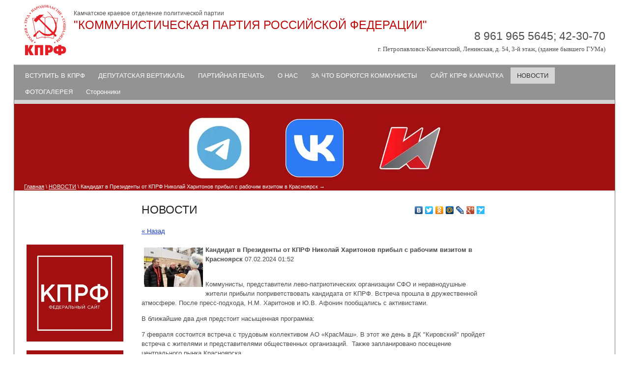

--- FILE ---
content_type: text/html; charset=utf-8
request_url: http://kprf-kamchatka.ru/news-smi?view=13160708
body_size: 5273
content:
<!DOCTYPE html PUBLIC "-//W3C//DTD XHTML  1.0 Transitional//EN"  "http://www.w3.org/TR/xhtml1/DTD/xhtml1-transitional.dtd">
<html xmlns="http://www.w3.org/1999/xhtml" xml:lang="en" lang="ru">
<head>
<meta name="robots" content="all"/>
<meta http-equiv="Content-Type" content="text/html;  charset=UTF-8" />
<meta name="description" content="Новости" />
<meta name="keywords" content="Новости" />
<title>Новости</title>
<!-- assets.top -->
<style>@font-face {font-family: "Andika";src: url("/g/fonts/andika/andika-r.eot"); src:url("/g/fonts/andika/andika-r.eot?#iefix") format("embedded-opentype"), url("/g/fonts/andika/andika-r.woff2#andika") format("woff2"), url("/g/fonts/andika/andika-r.woff#andika") format("woff"), url("/g/fonts/andika/andika-r.ttf#andika") format("truetype"), url("/g/fonts/andika/andika-r.svg#andika") format("svg");font-weight: 400;font-style: normal;}@font-face {font-family: "Amatic SC";src: url("/g/fonts/amatic_sc/amatic_sc-r.eot"); src:url("/g/fonts/amatic_sc/amatic_sc-r.eot?#iefix") format("embedded-opentype"), url("/g/fonts/amatic_sc/amatic_sc-r.woff2#amatic_sc") format("woff2"), url("/g/fonts/amatic_sc/amatic_sc-r.woff#amatic_sc") format("woff"), url("/g/fonts/amatic_sc/amatic_sc-r.ttf#amatic_sc") format("truetype"), url("/g/fonts/amatic_sc/amatic_sc-r.svg#amatic_sc") format("svg");font-weight: 400;font-style: normal;}@font-face {font-family: "Amatic SC";src: url("/g/fonts/amatic_sc/amatic_sc-b.eot"); src:url("/g/fonts/amatic_sc/amatic_sc-b.eot?#iefix") format("embedded-opentype"), url("/g/fonts/amatic_sc/amatic_sc-b.woff2#amatic_sc") format("woff2"), url("/g/fonts/amatic_sc/amatic_sc-b.woff#amatic_sc") format("woff"), url("/g/fonts/amatic_sc/amatic_sc-b.ttf#amatic_sc") format("truetype"), url("/g/fonts/amatic_sc/amatic_sc-b.svg#amatic_sc") format("svg");font-weight: 700;font-style: normal;}</style>
<!-- /assets.top -->

<link rel="stylesheet" type="text/css" href="/t/v114/images/styles.css" media="screen" />
<meta name="yandex-verification" content="5b41c429be144093" />
<link rel='stylesheet' type='text/css' href='/shared/highslide-4.1.13/highslide.min.css'/>
<script type='text/javascript' src='/shared/highslide-4.1.13/highslide.packed.js'></script>
<script type='text/javascript'>
hs.graphicsDir = '/shared/highslide-4.1.13/graphics/';
hs.outlineType = null;
hs.showCredits = false;
hs.lang={cssDirection:'ltr',loadingText:'Загрузка...',loadingTitle:'Кликните чтобы отменить',focusTitle:'Нажмите чтобы перенести вперёд',fullExpandTitle:'Увеличить',fullExpandText:'Полноэкранный',previousText:'Предыдущий',previousTitle:'Назад (стрелка влево)',nextText:'Далее',nextTitle:'Далее (стрелка вправо)',moveTitle:'Передвинуть',moveText:'Передвинуть',closeText:'Закрыть',closeTitle:'Закрыть (Esc)',resizeTitle:'Восстановить размер',playText:'Слайд-шоу',playTitle:'Слайд-шоу (пробел)',pauseText:'Пауза',pauseTitle:'Приостановить слайд-шоу (пробел)',number:'Изображение %1/%2',restoreTitle:'Нажмите чтобы посмотреть картинку, используйте мышь для перетаскивания. Используйте клавиши вперёд и назад'};</script>

            <!-- 46b9544ffa2e5e73c3c971fe2ede35a5 -->
            <script src='/shared/s3/js/lang/ru.js'></script>
            <script src='/shared/s3/js/common.min.js'></script>
        <link rel='stylesheet' type='text/css' href='/shared/s3/css/calendar.css' /><link rel="icon" href="/favicon.ico" type="image/x-icon">
<link rel="canonical" href="http://kprf-kamchatka.ru/news-smi">
<link rel='stylesheet' type='text/css' href='/t/images/__csspatch/1/patch.css'/>

<script type="text/javascript" src="/g/libs/jquery/1.9.0/jquery.min.js"></script>
<script type="text/javascript" src="/t/v114/images/main.js"></script>
</head>
<body>
 <div id="wrap">
  <div id="top">
   <div class="name">
     <div class="tel"><span></span> 8 961 965 5645; 42-30-70<br /><span>г. Петропавловск-Камчатский, Ленинская, д. 54, 3-й этаж, (здание бывшего ГУМа)</span></div>
        
     <div class="logo"><a href="/"><img src="/f/22222222222222222222.png" border="0" /></a></div>
      
     <span style=" display:block; padding-top: 10px;">Камчатское краевое отделение политической партии</span> 
     <p>"КОММУНИСТИЧЕСКАЯ ПАРТИЯ РОССИЙСКОЙ ФЕДЕРАЦИИ"</p>
     </div>
   
   
  </div>
  <div class="content">
   <ul id="tmenu">
        <li><a href="/about" >ВСТУПИТЬ В КПРФ</a></li>
        <li><a href="/parliamentarian" >ДЕПУТАТСКАЯ ВЕРТИКАЛЬ</a></li>
        <li><a href="/part-smi" >ПАРТИЙНАЯ ПЕЧАТЬ</a></li>
        <li><a href="/o-nas" >О НАС</a></li>
        <li><a href="http://kprf.ru/activity/education/" >ЗА ЧТО БОРЮТСЯ КОММУНИСТЫ</a></li>
        <li><a href="/glavnaya" >САЙТ КПРФ КАМЧАТКА</a></li>
        <li><a href="/news-smi"  class="ovr" >НОВОСТИ</a></li>
        <li><a href="/foto" >ФОТОГАЛЕРЕЯ</a></li>
        <li><a href="/storonniki" >Сторонники</a></li>
       </ul>   <div id="head">
     <div id="head_pic" >
               <ul class="head-blocks">
     	     	<li>
     		<a href="https://t.me/cprfkam">
     			<img src="/thumb/2/CA5SCJEhll9jB5pbCwV1BQ/152c140/d/photo_2024-05-17_19-01-27.jpg" alt="Telegram-канал" />
     			<div class="head-block-desc">Официальный telegram-канал Камчатского краевого отделения КПРФ. Новости. Политика. Деятельность ККО КПРФ.</div>     		</a>
     	</li>
     	     	<li>
     		<a href="https://vk.com/kko_kprf">
     			<img src="/thumb/2/tmNbeEpQJvVIM7OpS9eY0A/152c140/d/photo_2024-05-17_19-00-33.jpg" alt="Официальная страница КПРФ Камчатка-ВК" />
     			<div class="head-block-desc">Официальная страница КПРФ Камчатка во ВКонтакте.</div>     		</a>
     	</li>
     	     	<li>
     		<a href="http://www.rline.tv/">
     			<img src="/thumb/2/3HxHOBrtVeoUEQodBcnJfg/152c140/d/photo_2024-05-17_18-56-48.jpg" alt="Телеканал Красная Линия" />
     			<div class="head-block-desc">Телеканал «Красная Линия» – проект Коммунистической партии Российской Федерации. Доступен для всех пользователей сети интернет.</div>     		</a>
     	</li>
     	     </ul>
          
<div class="head_path" data-url="/news-smi"><a href="/">Главная</a> \ <a href="/news-smi">НОВОСТИ</a> \ Кандидат в Президенты от КПРФ Николай Харитонов прибыл с рабочим визитом в Красноярск</div>     </div>
   </div>
<div  class="clearfloat"></div>
<div id="textbody"  class="nobr">       

<div id="col1" class="content-wrapper clear-self">
<aside class="site-content-left">
                 <div>
                        <article class="edit-block">
                <div class="edit-block-title"></div>
                    <p>&nbsp;</p>

<p>&nbsp;</p>

<p><a href="https://kprf.ru/"><img alt="photo_2024-05-17_19-24-32" src="/d/photo_2024-05-17_19-24-32.jpg" style="border-width: 0px; width: 197px; height: 197px;" title="" /></a></p>

<p><a href="https://komsomolrf.ru/"><img alt="photo_2024-05-17_19-13-44" src="/d/photo_2024-05-17_19-13-44.jpg" style="border-width: 0px; width: 197px; height: 197px;" title="" /></a></p>

<p>&nbsp;</p>
            </article>
                        <article class="edit-block">
                <div class="edit-block-title"></div>
                    <p><a href="https://www.youtube.com/channel/UCbNYBIHgdRw5LX_NK5-9qDA"><img alt="photo_2024-05-17_20-48-03" src="/d/photo_2024-05-17_20-48-03.jpg" style="border-width: 0px; width: 197px; height: 197px;" title="" /></a></p>
            </article>
                         </div>
      </aside>
<main role="main" class="main">
<div class="mycontent">
<div class="content-inner">
	<script type="text/javascript" src="//yastatic.net/share/share.js" charset="utf-8"></script>
	<div class="yashare-auto-init" data-yashareL10n="ru" data-yashareType="none" data-yashareQuickServices="vkontakte,facebook,twitter,odnoklassniki,moimir,lj,friendfeed,moikrug,gplus,surfingbird" style="float: right;"></div>
	<h1>НОВОСТИ</h1>
  
  <a href="#" onClick="document.location='/news-smi'">&laquo; Назад</a><br><br>

 
  <div >
   <img src="/thumb/2/362w06sADH9iUywg-VNevQ/120r90/d/dscf5489.jpg" vspace="5" hspace="5" style="float:left"/>   <b>Кандидат в Президенты от КПРФ Николай Харитонов прибыл с рабочим визитом в Красноярск</b>&nbsp;07.02.2024 01:52<br><br>
   <p>Коммунисты, представители лево-патриотических организации СФО и неравнодушные жители прибыли поприветствовать кандидата от КПРФ. Встреча прошла в дружественной атмосфере. После пресс-подхода, Н.М. Харитонов и Ю.В. Афонин пообщались с активистами.&nbsp;</p>

<p>В ближайшие два дня предстоит насыщенная программа:</p>

<p>7 февраля состоится встреча с трудовым коллективом АО &laquo;КрасМаш&raquo;. В этот же день в ДК &quot;Кировский&quot; пройдет встреча с жителями и представителями общественных организаций.&nbsp; Также запланировано посещение центрального рынка Красноярска.&nbsp;</p>

<p>8 февраля кандидат в Президенты России от КПРФ встретится с коллективом совхоза АО &laquo;Солгон&raquo; и жителями с. Солгон.</p>
   <br clear="all" />
  </div>
   
      




</div> <!-- .content-inner -->
  </div> <!-- .content -->
        </main> <!-- .main -->
</div>

    
      
   </div>
   
    <div>
    <ul class="bmenu clear-self">
          <li><a href="/about">ВСТУПИТЬ В КПРФ</a></li>
          <li><a href="/parliamentarian">ДЕПУТАТСКАЯ ВЕРТИКАЛЬ</a></li>
          <li><a href="/part-smi">ПАРТИЙНАЯ ПЕЧАТЬ</a></li>
          <li><a href="/o-nas">О НАС</a></li>
          <li><a href="http://kprf.ru/activity/education/">ЗА ЧТО БОРЮТСЯ КОММУНИСТЫ</a></li>
          <li><a href="/glavnaya">САЙТ КПРФ КАМЧАТКА</a></li>
          <li><a href="/news-smi">НОВОСТИ</a></li>
          <li><a href="/foto">ФОТОГАЛЕРЕЯ</a></li>
          <li><a href="/storonniki">Сторонники</a></li>
         </ul>
   
    </div>
   </div>
     <div id="footer">
    <div class="cname">
		&copy; 2013 - 2026 "КОММУНИСТИЧЕСКАЯ ПАРТИЯ РОССИЙСКОЙ ФЕДЕРАЦИИ"
    </div>
    <div class="copyright"><span style='font-size:14px;' class='copyright'><!--noindex--><span style="text-decoration:underline; cursor: pointer;" onclick="javascript:window.open('https://megagr'+'oup.ru/base_site?utm_referrer='+location.hostname)" class="copyright">Megagroup.ru</span><!--/noindex-->


</span></div>
    <div class="counters"><!--LiveInternet counter--><script type="text/javascript"><!--
document.write("<a href='//www.liveinternet.ru/click' "+
"target=_blank><img src='//counter.yadro.ru/hit?t52.1;r"+
escape(document.referrer)+((typeof(screen)=="undefined")?"":
";s"+screen.width+"*"+screen.height+"*"+(screen.colorDepth?
screen.colorDepth:screen.pixelDepth))+";u"+escape(document.URL)+
";"+Math.random()+
"' alt='' title='LiveInternet: показано число просмотров и"+
" посетителей за 24 часа' "+
"border='0' width='88' height='31'><\/a>")
//--></script><!--/LiveInternet-->
<!--__INFO2026-01-17 01:59:04INFO__-->
</div>
    <div class="btitle">Новости</div>
    </div>
 
<!-- assets.bottom -->
<!-- </noscript></script></style> -->
<script src="/my/s3/js/site.min.js?1768462484" ></script>
<script src="/my/s3/js/site/defender.min.js?1768462484" ></script>
<script >/*<![CDATA[*/
var megacounter_key="d58668c7ecf2305f6e6aa3d77cdc4df2";
(function(d){
    var s = d.createElement("script");
    s.src = "//counter.megagroup.ru/loader.js?"+new Date().getTime();
    s.async = true;
    d.getElementsByTagName("head")[0].appendChild(s);
})(document);
/*]]>*/</script>
<script >/*<![CDATA[*/
$ite.start({"sid":597827,"vid":599527,"aid":655615,"stid":4,"cp":21,"active":true,"domain":"kprf-kamchatka.ru","lang":"ru","trusted":false,"debug":false,"captcha":3});
/*]]>*/</script>
<!-- /assets.bottom -->
</body>
 </html>

--- FILE ---
content_type: text/css
request_url: http://kprf-kamchatka.ru/t/v114/images/styles.css
body_size: 2915
content:
@charset "utf-8";
/* Style ver 3.5 mix color */

/*
lightColor1 - 518ea6
darkColor2 - 518ea6
mainBG - ffffff

headBorders - e07854
mnuTop border - d49185
contentBorder  - 566d66
textColor - 4a4a4a

h1color - 222
hOther - 444

*/

html, body { padding:0; margin:0; font-size:13px; font-family:Arial; color:#4a4a4a;}

/*BG Color + Gradient*/
body {
	background:#ffffff;
	_background:#ffffff;
	}

/*LINK Color*/
a { text-decoration:underline; color:#1a3dc1}
a:hover {text-decoration: none; color:#1a3dc1}

/* подчищаем float */
.clearfloat {clear:both; height:0; font-size: 0px; line-height: 0px;}

h1 { padding:0; margin:0 0 20px 0; color:#222; font:normal 23px Tahoma, sans-serif;}
h2,h3,h4,h5,h6 { margin:17px 0; padding:0; color:#444;  font-family:Tahoma, sans-serif;}
h2 { font-size:18px;}
h3 { font-size:16px}
h4 { font-size:14px}
h5,h6 { font-size:12px}

#wrap { width:970px; margin:0 auto;}
#top { height:90px; padding:10px 21px 31px; position:relative; color:#bc0d0d;}
.name { height:90px;}
.name p {margin:0; font: normal 24px/24px Impact, Arial, sans-serif; padding:5px 0 5px;}
.name span { font-size:12px;color:#4f4f4f;}
.logo { overflow:hidden; height:108px; float: left; margin-right:15px;}


.tel {	position:absolute; font:normal 23px/23px Tahoma, sans-serif; text-align:right; top:62px; right:20px; color:#4f4f4f;}
.tel span {font:normal 13px Tahoma}

.content { border-top: 1px solid #ccc; border-left: 1px solid #777; border-right: 1px solid #777; border-bottom: 1px solid #777; clear:both;}
.nobr {}
#textbody {background:#fff; zoom:1;}
/*TOP MENU*/
#tmenu { padding:5px 0 0 9px; margin:0; list-style:none; border-bottom:7px solid #d5d5d5; min-height:33px; 
background: #939393 url(http://oml.ru/d/148282/t/images/tm33/tmenu_bg.png) 0 0 repeat-x; 
_background: #939393 none; 
font-size: 0;
}
#tmenu li {  padding:0 1px 0 0; margin:0; display: inline-block;}
#tmenu li a { font: normal 13px/33px Tahoma, Geneva, sans-serif; color:#fff; display:block; text-decoration:none; padding:0 13px;}
#tmenu li a:hover { background:#d5d5d5 url(http://oml.ru/d/148282/t/images/tm33/tmenu_h.png) 0 0 repeat-x; _background:#d5d5d5 none; color:#333}
#tmenu li a.ovr,#tmenu li a.ovr:hover { font: normal 13px/33px Tahoma, Geneva, sans-serif; color:#333; display:block; text-decoration:none; padding:0 13px; background:#d5d5d5 url(http://oml.ru/d/148282/t/images/tm33/tmenu_h.png) 0 0 repeat-x;_background:#d5d5d5 none;}


#head { clear:both; background:#fff url(http://oml.ru/d/148282/t/images/tm33/head_bg.png) 0 0 repeat-x; _background:#fff none; /*height:180px;*/ border-top:1px solid #dfdfdf; border-bottom:1px solid #dfdfdf; position:relative;}
#head_pic {/*height:180px;*/ /*overflow:hidden;*/ padding:0 20px;}

#head_text { font:normal 25px Tahoma, sans-serif; color:#fff; padding:50px 30px 20px 0; height:86px;text-align:right;}

.head_path {color:#fff; font-size:11px; padding: 2px 0;}
.head_path:after {content: ' →';}
.head_path a { color:#fff; text-decoration:underline}
.head_path a:hover { color:#fff; text-decoration:none}
.head_path span { font:normal 13px Arial;}



#col1 { padding:25px 25px 45px 25px; line-height:1.5em;}


#col2 {float:left; width:100%;}
#col2 .inner {padding:25px 25px 45px 25px; line-height:1.5em; margin:0 0 0 225px; }

#left { width:220px; margin-left: -100%; float:left}

#lmenu { margin:0 0 20px 0; padding:10px 0; list-style:none; border-top:1px solid #b1b1b1; background: #939393 url(http://oml.ru/d/148282/t/images/tm33/lmenu_bg.png) 0 0 repeat-x; _background:#939393 none;}
#lmenu li {padding: 0 0 1px 0;}
#lmenu li a { font: normal 13px Tahoma, Geneva, sans-serif; color:#fff; display:block; text-decoration:none; padding:9px 13px 9px 18px;}
#lmenu li a:hover {background:#d5d5d5 url(http://oml.ru/d/148282/t/images/tm33/lmenu_h.png) 0 0 repeat-x; _background:#d5d5d5 none; color:#333}

#lmenu li a.ovr,#lmenu li a.ovr:hover { font: normal 13px Tahoma, Geneva, sans-serif; color:#333; display:block; text-decoration:none; padding:9px 13px 9px 18px;  background:#d5d5d5 url(http://oml.ru/d/148282/t/images/tm33/lmenu_h.png) 0 0 repeat-x; _background:#d5d5d5 none;}




.bmenu { padding:0px; margin:0; list-style:none;}
.bmenu li { padding:0; margin:0; float:left;  border-top:5px solid #bd0d0a; padding:0 12px;}
.bmenu li a { font: normal 11px/41px Tahoma, Geneva, sans-serif; color:#333; text-decoration: underline;}
.bmenu li a:hover { color:#666; text-decoration:none;}




#footer {clear:both; padding:10px 25px 5px 25px;}

.cname { font:bold 12px Tahoma, sans-serif; color:#333; float:left}
.copyright {color:#666; float:right; font:normal 11px Tahoma; text-align:right}
.counters { clear:both; padding:10px 0;}
.btitle { font:normal 10px Tahoma; color:#bbb; padding-top:10px; text-align:right}





table.table0 { border-collapse:collapse;}
table.table0 td { padding:5px; border: none}

table.table1 { border-collapse:collapse;}
table.table1 tr:hover {background: #e0e0e0}
table.table1 td { padding:5px; border: 1px solid #91949a;}

table.table2 { border-collapse:collapse;}
table.table2 th { padding:8px 5px; border: 1px solid #fff; background:#2279ae; color:#fff; text-align:left;}
table.table2 tr:hover {background: #e0e0e0}
table.table2 td { padding:5px; border: 1px solid #91949a;}
#wrap {
  padding: 0 28px;
   width:auto;
}
#head_pic {
background-color:#A01010;
}
.site-content-left {
  float: left;
  width: 202px;
  position: relative;
  z-index: 2;
  margin-right: -100%;
}

.site-content-right {
  float: right;
  width: 202px;
  margin-left: -202px;
  z-index: 2;
}
.main {
  width: 100%;
  float: left;
}
.content-inner {
margin: 0 234px 0 234px;
}

.clear-self {
content: '';
  display: block;
  clear: both;
}


/* Edit-block(site-cont-left)
//----------------------------------------------------------------------------*/
.edit-block {
    margin:0 0 23px;
    padding: 0 0 23px;
    color: #222;
    font-size: 13px;
    border-bottom: 1px solid #E9E9E9;


        p {
            margin-top:0;
        }
}
.edit-block:last-child {border-bottom:none;}
.edit-block-title {
    margin: 0 0 20px;
    color:#BE0B0C;
    font: 18px/1 Tahoma, Verdana, Segoe, sans-serif;
}
.pagelist-wr {
text-align:center;
margin:0 0 50px;
}

.site-content-right {
position:relative;
}


/*315*/
.head-blocks, .head-blocks li {
	margin: 0;
	padding: 0;
	font-size: 0;
	line-height: 0;
	list-style-type: none;
}
.head-blocks {
	width: 100%;
	padding-top: 20px;
	text-align: center;
	height: 140px;
}
.head-blocks li {
	display: inline-block;
	vertical-align: middle;
	margin:0 21px;
}
.head-blocks li.hide {
	display: none;
}
.head-blocks li a {
	display: block;
	position: relative;
}
.head-blocks li a div {
	background-color: #a01010;
	color: #fff;
	font: italic 16px Times New Roman,sans-serif;
	padding: 3px 8px;
	position: absolute;
	top: 0;
	z-index: 1100;
	width: 200px;
	display: none;
	text-align: left;
	left: 0;
}
.head-blocks li a div:after {
	width: 0;
	height: 0;
	content: '';
	border-width: 20px 16px;
	border-color: #a01010 transparent transparent;
	border-style: solid;
	position: absolute;
	bottom: -40px;
	left: 2px;
}
.head-blocks li.last a div {
	right: 0;
	left: auto;
}
.head-blocks li.last a div:after {
	right: 2px;
	left: auto;
}
.head-blocks li a:hover > div {
	display: block;
}
.news-wrap-all {
	font-size: 0;
	clear: both;
}
.news-wrap-all .news-wrap {
	display: inline-block;
	width: 50%;
	min-width: 419px;
	vertical-align: top;
}
.news-wrap-all .news-head {
	background: #e5e5e5;
	margin: 0 auto 15px;
	width: 95%;
	font: bold 18px Arial,sans-serif;
	color: #292929;
	text-align: center;
	-webkit-border-radius: 5px;
	-moz-border-radius: 5px;
	border-radius: 5px;
	border: 1px solid #fff;
	-webkit-box-shadow: 1px 2px 3px rgba(0,0,0,0.2);
	-moz-box-shadow: 1px 2px 3px rgba(0,0,0,0.2);
	box-shadow: 1px 2px 3px rgba(0,0,0,0.2);
}
.news-wrap-all .news-body {
	width: 95%;
	margin: 0 auto 25px;
	padding: 0 0 25px;
	border-bottom: 1px dotted #818181;
}
.news-wrap-all .news-title {
	font: 16px Arial,sans-serif;
	color: #292929;
	text-decoration: none;
}
.news-wrap-all .news-title:hover {
	text-decoration: underline;
}
.news-wrap-all .news-date {
	width: 143px;
	height: 21px;
	text-align: center;
	font: 16px/21px Arial,sans-serif;
	background: #a01010;
	-webkit-border-radius: 3px;
	-moz-border-radius: 3px;
	border-radius: 3px;
	margin-top: 5px;
	color: #fff;
}
.news-wrap-all .news-text {
	font: 14px Arial,sans-serif;
	color: #232323;
	margin-top: 10px;
}
.news-wrap-all .news-text > img {
	float: left;
	margin: 0 5px 5px 0;
}
.news-wrap-all .news-clear {
	clear: both;
}

--- FILE ---
content_type: text/javascript
request_url: http://counter.megagroup.ru/d58668c7ecf2305f6e6aa3d77cdc4df2.js?r=&s=1280*720*24&u=http%3A%2F%2Fkprf-kamchatka.ru%2Fnews-smi%3Fview%3D13160708&t=%D0%9D%D0%BE%D0%B2%D0%BE%D1%81%D1%82%D0%B8&fv=0,0&en=1&rld=0&fr=0&callback=_sntnl1768617377114&1768617377114
body_size: 203
content:
//:1
_sntnl1768617377114({date:"Sat, 17 Jan 2026 02:36:17 GMT", res:"1"})